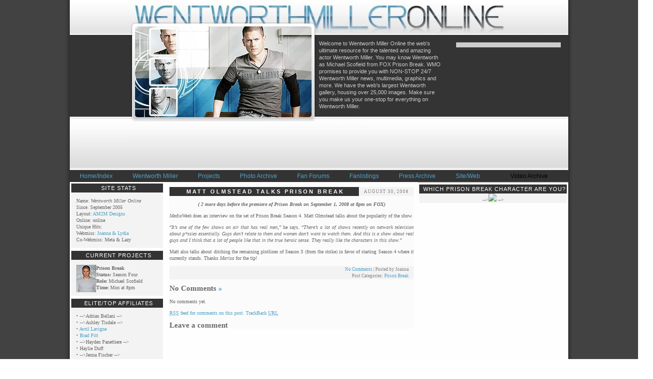

--- FILE ---
content_type: text/html; charset=utf-8
request_url: https://wentworthmilleronline.com/?p=371
body_size: 4662
content:
<!DOCTYPE html>
<html dir="ltr" lang="en-US">
<a href="/">
  <meta http-equiv="Content-Type" content="text/html; charset=utf-8">
  <title>Wentworth Miller Online &raquo; Matt Olmstead talks Prison Break</title>
  <link rel="stylesheet" type="text/css" href="/wordpress/wp-content/themes/wentworthmilleronline/brand-style.css">
  <style type="text/css" media="screen">
                @import url( /wordpress/wp-content/themes/wentworthmilleronline/style.css );
  </style>
  
  
  <script type="text/javascript" src="https://www.buddytv.com/script/fansiteads.js"></script>
  
  <link rel="alternate" type="application/rss+xml" title="RSS 2.0" href="/?feed=rss2">
  <link rel="alternate" type="text/xml" title="RSS .92" href="/?feed=rss">
  <link rel="alternate" type="application/atom+xml" title="Atom 1.0" href="/?feed=atom">
  <link rel="pingback" href="/wordpress/xmlrpc.php">
  <link rel='archives' title='September 2009' href='/?m=200909'>
  <link rel='archives' title='August 2009' href='/?m=200908'>
  <link rel='archives' title='July 2009' href='/?m=200907'>
  <link rel='archives' title='June 2009' href='/?m=200906'>
  <link rel='archives' title='May 2009' href='/?m=200905'>
  <link rel='archives' title='April 2009' href='/?m=200904'>
  <link rel='archives' title='March 2009' href='/?m=200903'>
  <link rel='archives' title='February 2009' href='/?m=200902'>
  <link rel='archives' title='January 2009' href='/?m=200901'>
  <link rel='archives' title='December 2008' href='/?m=200812'>
  <link rel='archives' title='November 2008' href='/?m=200811'>
  <link rel='archives' title='October 2008' href='/?m=200810'>
  <link rel='archives' title='September 2008' href='/?m=200809'>
  <link rel='archives' title='August 2008' href='/?m=200808'>
  <link rel='archives' title='July 2008' href='/?m=200807'>
  <link rel='archives' title='June 2008' href='/?m=200806'>
  <link rel='archives' title='May 2008' href='/?m=200805'>
  <link rel='archives' title='April 2008' href='/?m=200804'>
  <link rel='archives' title='March 2008' href='/?m=200803'>
  <link rel='archives' title='February 2008' href='/?m=200802'>
  <link rel='archives' title='January 2008' href='/?m=200801'>
  <link rel='archives' title='December 2007' href='/?m=200712'>
  <link rel='archives' title='November 2007' href='/?m=200711'>
  <link rel='archives' title='October 2007' href='/?m=200710'>
  <link rel='archives' title='September 2007' href='/?m=200709'>
  <link rel='archives' title='August 2007' href='/?m=200708'>
  <link rel='archives' title='July 2007' href='/?m=200707'>
  <link rel='archives' title='June 2007' href='/?m=200706'>
  <link rel='archives' title='May 2007' href='/?m=200705'>
  <link rel='archives' title='April 2007' href='/?m=200704'>
  <link rel='archives' title='March 2007' href='/?m=200703'>
  <link rel='archives' title='February 2007' href='/?m=200702'>
  <link rel='archives' title='January 2007' href='/?m=200701'>
  <link rel='archives' title='December 2006' href='/?m=200612'>
  <link rel='archives' title='November 2006' href='/?m=200611'>
  <link rel='archives' title='October 2006' href='/?m=200610'>
  <link rel='archives' title='September 2006' href='/?m=200609'>
  <link rel='archives' title='August 2006' href='/?m=200608'>
  <link rel='archives' title='July 2006' href='/?m=200607'>
  <link rel='archives' title='June 2006' href='/?m=200606'>
  <link rel='archives' title='May 2006' href='/?m=200605'>
  <link rel='archives' title='April 2006' href='/?m=200604'>
  <link rel='archives' title='March 2006' href='/?m=200603'>
  <link rel='archives' title='February 2006' href='/?m=200602'>
  <link rel='archives' title='January 2006' href='/?m=200601'>
  <link rel='archives' title='December 2005' href='/?m=200512'>
  <link rel='archives' title='November 2005' href='/?m=200511'>
  <link rel='archives' title='October 2005' href='/?m=200510'>
  <link rel="alternate" type="application/rss+xml" title="Wentworth Miller Online &raquo; Matt Olmstead talks Prison Break Comments Feed" href="/?feed=rss2&amp;p=371">
  <link rel="EditURI" type="application/rsd+xml" title="RSD" href="/wordpress/xmlrpc.php?rsd">
  <link rel="wlwmanifest" type="application/wlwmanifest+xml" href="/wordpress/wp-includes/wlwmanifest.xml">
  <link rel='index' title='Wentworth Miller Online' href='/'>
  <link rel='start' title='New new new&#8230;' href='/?p=6'>
  <link rel='prev' title='Prison 4.01 and 4.02 previews!' href='/?p=370'>
  <link rel='next' title='Went &amp; Sarah Interview (2)' href='/?p=373'>
  
  <script type="text/javascript">
  /* <![CDATA[ */
        var polls_ajax_url = 'https://wentworthmilleronline.com/wordpress/wp-content/plugins/wp-polls/wp-polls.php';
        var polls_text_wait = 'Your last request is still being processed. Please wait a while ...';
        var polls_text_valid = 'Please choose a valid poll answer.';
        var polls_text_multiple = 'Maximum number of choices allowed:';
        var poll_show_loading = 1;
        var poll_show_fading = 1;
  /* ]]> */
  </script>
  <script type='text/javascript' src='/wordpress/wp-includes/js/tw-sack.js?ver=1.6.1'></script>
  <script type='text/javascript' src='/wordpress/wp-content/plugins/wp-polls/polls-js-packed.js?ver=2.30'></script>
  <link rel="stylesheet" href="/wordpress/wp-content/plugins/wp-polls/polls-css.css" type="text/css" media="screen">
  <style type="text/css">
  .wp-polls .pollbar {
        margin: 1px;
        font-size: 6px;
        line-height: 8px;
        height: 8px;
        background-image: url('/wordpress/wp-content/plugins/wp-polls/images/default/pollbg.gif');
        border: 1px solid #c8c8c8;
  }
  </style>
</head>
<body>
  <div class="page-background">
    <div id="wrapper">
      <div class="header-content">
        <div class="header-background">
          <div class="header-background-image">
            <h1 id="header"><a href="/">Wentworth Miller Online</a></h1>
            <div class="header-texts">
              <div class="header-texts-right">
                <div class="third-party-email-capture">
                  
                </div>
              </div>
              <div class="welcome-message">
                Welcome to Wentworth Miller Online the web's ultimate resource for the talented and amazing actor Wentworth Miller. You may know Wentworth as Michael Scofield from FOX Prison Break. WMO promises to provide you with NON-STOP 24/7 Wentworth Miller news, multimedia, graphics and more. We have the web's largest Wentworth gallery, housing over 25,000 images. Make sure you make us your one-stop for everything on Wentworth Miller.
              </div>
            </div>
          </div>
          <div class="ad-728-90">
            
          </div>
        </div>
        <div class="header-nav">
          <center>
            <a href="/">Home/Index</a><a href="/wordpress/?page_id=3">Wentworth Miller</a><a href="/wordpress/?page_id=4">Projects</a><a href="">Photo Archive</a><!-- wentworthmilleronline.com <a href="/"> -->Video Archive<!-- wentworthmilleronline.com </a> --><a href="/forum/">Fan Forums</a><a href="/michaelsucre/">Fanlistings</a><a href="">Press Archive</a><a href="">Site/Web</a>
          </center>
        </div>
        <div style="clear:both;"></div>
      </div>
      <div id="content">
        <div class="middle-columns">
          <div class="content-column">
            <div class="post" id="post-371">
              <div class="the-date">
                <h2>August 30, 2008</h2>
              </div>
              <h3 class="storytitle"><a href="/?p=371" rel="bookmark">Matt Olmstead talks Prison Break</a></h3>
              <div class="storycontent">
                <p style="text-align: center;"><em><strong>( 2 more days before the premiere of Prison Break on September 1, 2008 at 8pm on FOX)</strong></em></p>
                <p style="text-align: center;"></p>
                <p><em>MediaWeek</em> does an interview on the set of Prison Break Season 4. Matt Olmstead talks about the popularity of the show.</p>
                <p>“<em>It’s one of the few shows on air that has real men,</em>” he says. “<em>There’s a lot of shows recently on network television about p*ssies essentially. Guys don’t relate to them and women don’t want to watch them. And this is a show about real guys and I think that a lot of people like that in the true heroic sense. They really like the characters in this show.</em>”</p>
                <p>Matt also talks about ditching the remaining plotlines of Season 3 (from the strike) in favor of starting Season 4 where it currently stands. Thanks <em>Marisa</em> for the tip!</p>
                <p style="text-align: center;"></p>
              </div>
              <div class="meta">
                <div class="sharethis">
                  <script type="text/javascript">
                  SHARETHIS.addEntry({ title: "Matt Olmstead talks Prison Break", url: "https://wentworthmilleronline.com/?p=371" });
                  </script>
                </div><a href="/?p=371#respond" title="Comment on Matt Olmstead talks Prison Break">No Comments</a> | Posted by Joanna<br>
                Post Categories: <a href="/?cat=6" title="View all posts in Prison Break" rel="category">Prison Break</a>
              </div>
              <h2 id="comments">No Comments <a href="#postcomment" title="Leave a comment">&raquo;</a></h2>
              <p>No comments yet.</p>
              <p><a href='/?feed=rss2&amp;p=371'><abbr title="Really Simple Syndication">RSS</abbr> feed for comments on this post.</a> <a href="/wordpress/wp-trackback.php?p=371" rel="trackback">TrackBack <abbr title="Universal Resource Locator">URL</abbr></a></p>
              <h2 id="postcomment">Leave a comment</h2>
              
            </div>
            <div class="amazon-affiliate">
              <script type="text/javascript">
              <!--
                                                amazon_ad_tag = "bu07-20"; amazon_ad_width = "468"; amazon_ad_height = "60"; amazon_ad_link_target = "new";//-->
              </script>
            </div>
            <div class="newold_posts"></div>
          </div>
          <div class="buddytv-column">
            <div class="ad-300-250">
              
            </div>
            <div class="box-module">
              <div class="box-module-top">
                <h2>Which Prison Break Character Are You?</h2>
              </div>
              <div class="box-module-body" style="padding:0px;">
                <center>
                  <!-- wentworthmilleronline.com <!-- wentworthmilleronline.com <a href="/"> --> --><img src="http://i33.tinypic.com/qryp7l.jpg"><!-- wentworthmilleronline.com <!-- wentworthmilleronline.com </a> --> -->
                </center>
              </div>
              <div class="box-module-foot"></div>
            </div>
            <div class="box-module" style="display:none;">
              <div class="box-module-top">
                <h2>TV Trivia</h2>
              </div>
              <div class="box-module-body">
                <div class="trivia-ad">
                  <div class="question">
                    Who did this one thing in the show called bla?
                  </div><img src="http://www.buddytv.com/images/tvshows/small-heroes.jpg" class="trdptyquiz-img">
                  <div class="answers">
                    <a href=""><span></span>answer 1 answer 1 answer 11 answer 1 answer 11 answer 1 answer 1</a> <a href=""><span></span>answer 2 answer 2 answer 2</a> <a href=""><span></span>answer 3 answer 3 answer 3</a> <a href=""><span></span>answer 4 answer 4 answer 4</a> <a href=""><span></span>answer 5 answer 5 answer 5</a>
                  </div>
                  <div style="clear:both;"></div>
                </div>
              </div>
              <div class="box-module-foot"></div>
            </div>
          </div>
          <div class="ad-160-600">
            
          </div>
        </div>
      </div>
      <div id="menu">
        <div class="box-module">
          <div class="box-module-top">
            <h2>SITE STATS</h2>
          </div>
          <div class="box-module-body">
            Name: <i>Wentworth Miller Online</i><br>
            Since: September 2005<br>
            Layout: <a href="http://am2m.net/" target="blank">AM2M Designs</a><br>
            Online: online<br>
            Unique Hits: 
            <script type="text/javascript" language="javascript">


            var sc_project=920869; 
            var sc_invisible=0; 
            var sc_partition=7; 
            var sc_security="8684c020"; 
            var sc_text=2; 
            </script> <noscript></noscript><br>
            Webmiss: <a href="/contact.php">Joanna & Lydia</a><br>
            Co-Webmiss: Meta & Lazy<br>
          </div>
          <div class="box-module-foot"></div>
        </div>
        <div class="box-module">
          <div class="box-module-top">
            <h2>CURRENT PROJECTS</h2>
          </div>
          <div class="box-module-body">
            <img src="/pb.jpg" alt="" border="0" align="left"><b>Prison Break</b><br>
            <b>Status:</b> Season Four<br>
            <b>Role:</b> Michael Scofield<br>
            <b>Time:</b> Mon at 8pm<br>
          </div>
          <div class="box-module-foot"></div>
        </div>
        <div class="box-module">
          <div class="box-module-top">
            <h2>ELITE/TOP AFFILIATES</h2>
          </div>
          <div class="box-module-body">
            <table width="100%" border="0" cellspacing="0" cellpadding="0">
              <tr>
                <td width="50%" align="left" valign="top" class="tb2">
                  &bull; <!-- wentworthmilleronline.com <!-- wentworthmilleronline.com <a href="/"> --> -->Adrian Bellani<!-- wentworthmilleronline.com <!-- wentworthmilleronline.com </a> --> --><br>
                  &bull; <!-- wentworthmilleronline.com <!-- wentworthmilleronline.com <a href="/"> --> -->Ashley Tisdale<!-- wentworthmilleronline.com <!-- wentworthmilleronline.com </a> --> --><br>
                  &bull; <a href="http://www.alavigne.us">Avril Lavigne</a><br>
                  &bull; <a href="http://www.simplybrad.com/">Brad Pitt</a><br>
                  &bull; <!-- wentworthmilleronline.com <!-- wentworthmilleronline.com <a href="/"> --> -->Hayden Panettiere<!-- wentworthmilleronline.com <!-- wentworthmilleronline.com </a> --> --><br>
                  &bull; <!-- wentworthmilleronline.com <a href="/"> -->Haylie Duff<!-- wentworthmilleronline.com </a> --><br>
                  &bull; <!-- wentworthmilleronline.com <!-- wentworthmilleronline.com <a href="/"> --> -->Jenna Fischer<!-- wentworthmilleronline.com <!-- wentworthmilleronline.com </a> --> --><br>
                  &bull; <!-- wentworthmilleronline.com <a href="/"> -->Jennifer Aniston<!-- wentworthmilleronline.com </a> --><br>
                  &bull; <!-- wentworthmilleronline.com <a href="/"> -->Jennifer Carpenter<!-- wentworthmilleronline.com </a> --><br>
                  &bull; <!-- wentworthmilleronline.com <!-- wentworthmilleronline.com <a href="/"> --> -->Jensen Ackles<!-- wentworthmilleronline.com <!-- wentworthmilleronline.com </a> --> --><br>
                  &bull; <!-- wentworthmilleronline.com <!-- wentworthmilleronline.com <a href="/"> --> -->Jessica Alba<!-- wentworthmilleronline.com <!-- wentworthmilleronline.com </a> --> --><br>
                  &bull; <!-- wentworthmilleronline.com <a href="/"> -->Kristen Bell<!-- wentworthmilleronline.com </a> --><br>
                  &bull; <a href="http://www.lenaheadeysource.com/">Lena Headey</a><br>
                  &bull; <!-- wentworthmilleronline.com <a href="/"> -->Michelle Monghan<!-- wentworthmilleronline.com </a> --><br>
                  &bull; <!-- wentworthmilleronline.com <a href="/"> -->Paris Hilton<!-- wentworthmilleronline.com </a> --><br>
                  &bull; <!-- wentworthmilleronline.com <!-- wentworthmilleronline.com <a href="/"> --> -->Saffron Burrows<!-- wentworthmilleronline.com <!-- wentworthmilleronline.com </a> --> --><br>
                  &bull; <a href="/">Sarah Connor Chronicles</a><br>
                  &bull; <a href="http://wentworth-miller.net">Wentworth Miller</a><br>
                  &bull; <!-- wentworthmilleronline.com <!-- wentworthmilleronline.com <a href="/"> --> -->Zac Efron<!-- wentworthmilleronline.com <!-- wentworthmilleronline.com </a> --> --><br>
                  <br>
                  <center>
                    [ <a href="/?page_id=448" target="_top">View All</a>]
                  </center>
                </td>
              </tr>
            </table>
          </div>
          <div class="box-module-foot"></div>
        </div>
        <div class="box-module">
          <div class="box-module-top">
            <h2>CURRENT PROJECTS</h2>
          </div>
          <div class="box-module-body">
            
          </div>
          <div class="box-module-foot"></div>
        </div>
        <div class="box-module">
          <div class="box-module-top">
            <h2>SITE OF THE MONTH</h2>
          </div>
          <div class="box-module-body">
            <center>
              <a href="/"><img src="http://i38.tinypic.com/347ig5s.jpg" border="0"></a><br>
              <a href="/">Miley C Fans<br>
              November 2008 SOTM</a>
            </center>
          </div>
          <div class="box-module-foot"></div>
        </div>
        <div class="box-module">
          <div class="box-module-top">
            <h2>COOL PHOTOS</h2>
          </div>
          <div class="box-module-body">
            
          </div>
          <div class="box-module-foot"></div>
        </div>
        <div class="box-module">
          <div class="box-module-top">
            <h2>LINK US</h2>
          </div>
          <div class="box-module-body">
            <center>
              <img src="/wordpress/wp-content/themes/went0nline/img/button1.png"><br>
              <a href="/linkus.php">more?</a>
            </center>
          </div>
          <div class="box-module-foot"></div>
        </div>
        <div class="box-module">
          <div class="box-module-top">
            <h2>LATEST FANART UPLOADS</h2>
          </div>
          <div class="box-module-body">
            <center></center>
          </div>
          <div class="box-module-foot"></div>
        </div>
        <div class="box-module">
          <div class="box-module-top">
            <h2>BUY THE MAGAZINES!</h2>
          </div>
          <div class="box-module-body">
            <center>
              <a href="http://www.titanmagazines.com/prisonbreak"><img src="/magazine.jpg" alt="WENTWORTH MILLER ONLINE" border="0"></a>
            </center>
          </div>
          <div class="box-module-foot"></div>
        </div>
        <div class="box-module">
          <div class="box-module-top">
            <h2>DISCLAIMER</h2>
          </div>
          <div class="box-module-body">
            This site is in no way shape or form affiliated with Wentworth Miller. This is simply a fan site to show our dedication to the actor. All images, information etc. are credited and belong to their rightful owners.
          </div>
          <div class="box-module-foot"></div>
        </div>
      </div>
      <div class="ad-728-90">
        
      </div>
      <div style="clear:both;"></div>
      <div class="footer-style">
        <div class="ad-728-90" style="margin-bottom: 5px">
          
        </div>
        <div></div>
        <p class="credit"><cite>Powered by <a href="/"><strong>WordPress</strong></a></cite></p>
        <script type="text/javascript">
        var sc_project=3230989;
        var sc_invisible=1;
        var sc_partition=35;
        var sc_security="1701a480";
        </script> <noscript>
        <div class="statcounter">
          <a class="statcounter" href="http://www.statcounter.com/"></a>
        </div></noscript> 
         
        <script type="text/javascript" language="javascript">


        var sc_project=1271247;
        var sc_invisible=1;
        var sc_partition=11;
        var sc_security="9a0a53df";
        var sc_remove_link=1;
        </script> <noscript></noscript> <a href="http://www.buddytv.com/ads2/fansite-eula.htm" rel="nofollow" target="_blank">Terms Of Use</a>
        <center></center>
      </div>
    </div>
  </div>
<script defer src="https://static.cloudflareinsights.com/beacon.min.js/vcd15cbe7772f49c399c6a5babf22c1241717689176015" integrity="sha512-ZpsOmlRQV6y907TI0dKBHq9Md29nnaEIPlkf84rnaERnq6zvWvPUqr2ft8M1aS28oN72PdrCzSjY4U6VaAw1EQ==" data-cf-beacon='{"version":"2024.11.0","token":"7fc08946a09a4aa4953eacb7aba81111","r":1,"server_timing":{"name":{"cfCacheStatus":true,"cfEdge":true,"cfExtPri":true,"cfL4":true,"cfOrigin":true,"cfSpeedBrain":true},"location_startswith":null}}' crossorigin="anonymous"></script>
</body>
</html>





--- FILE ---
content_type: text/css;charset=UTF-8
request_url: https://wentworthmilleronline.com/wordpress/wp-content/themes/wentworthmilleronline/brand-style.css
body_size: 735
content:
/*
Theme Name: WordPress Classic
Theme URI: http://wordpress.org/
Description: The original WordPress theme that graced versions 1.2.x and prior.
Version: 1.5
Author: Dave Shea
Tags: mantle color, variable width, two columns, widgets

Default WordPress by Dave Shea || http://mezzoblue.com
Modifications by Matthew Mullenweg || http://photomatt.net
This is just a basic layout, with only the bare minimum defined.
Please tweak this and make it your own. :)
*/
html {

}
body {
font-family:Arial, Helvetica, sans-serif;
font-size:12px;


}
.page-background {
background-image:url('images/body-back.jpg');
background-position:top center;
background-repeat:repeat;
width:100%;
}
.header-nav  {
background: #333333;
float:left;
width:100%;
padding:5px 0px;
margin:0px 0px;
}

.header-nav a {
font-size:12px;
padding:0px 20px;
color: #4da1c6;
text-decoration:none;
}

.header-background {
background:url('images/header.jpg') top left no-repeat;
padding:10px 10px 6px 10px;
}

#header {
margin:0px;
font-size:16px;
display:none;
}

.header-background-image {
 margin-bottom:3px;
}

.buddytv-column, #menu {
background-color: #F3F3F3;
text-align: justify;
line-height: 13px;
font-family: verdana;
font-size: 10px;
color: #666666;
}

.trivia-ad {
 
}

.the-date {
float:right;
display:block;

background-color: #f3f3f3;
padding:0px 10px;
}

.the-date h2 {
margin:0px;
font-weight: normal;
font-size: 9px;
font-family: tahoma;
color: #818181;
text-align: center;
letter-spacing: 1px;
line-height: 18px;
text-transform: uppercase;
}

.post {
background-color: #FBFBFB;
text-align: justify;
line-height: 13px;
font-family: verdana;
font-size: 10px;
color: #666666;
margin-top:10px;
}

.post h3  {
font-size: 11px;
font-family: arial;
font-weight: bold;
color: #ffffff;
text-align: center;
text-transform: uppercase;
line-height: 18px;
letter-spacing: 3px;
padding-left: 5px;
background-color: #333333;
margin:0px;

}

.post h3 a {
color: #ffffff;
text-decoration:none;
}

.third-party-email-capture {
background:#CCCCCC;
float:right !important;
}

.box-module {
border:3px solid #ffffff;
 
}

.box-module h2 {
background-color: #333333;
border-bottom-width: 0px;
border-bottom-style: solid;
border-bottom-color: #c3c3c3;
font-weight: normal;
font-size: 11px;
font-family: arial;
color: #FFFFFF;
text-align: center;
text-transform: uppercase;
letter-spacing: 1px;
line-height: 18px;
padding-left: 5px;
margin:0px;
}

.box-module-body {
padding:10px;
}

.answers a span {
border:1px solid #666666;
_display:none;
}

.answers a:hover span {
background:#666666;
}

a {

text-decoration: none;

}

a:link {

color: #4da1c6;

}

a:hover {

color: #666666;

text-decoration: none;

}

a:visited {
color: #4da1c6;
}

.welcome-message {
float:left;
margin-left:auto;
margin-right:0px;
width:250px;
color:#CCCCCC;
font-size:11px;
line-height:14px;
}

.header-texts {
padding-top:70px;
width: 490px;
float:right;
}

.header-texts-right {
float:right;
width: 210px;
margin-left: 10px;
}

.newold_posts {
margin-top:10px;
font-weight:bold;
font-size:13px;
text-align:center;
color: #4da1c6;
}
.sharethis {
float:left;
margin-left:10px;
margin-top:3px;
}


--- FILE ---
content_type: text/css;charset=UTF-8
request_url: https://wentworthmilleronline.com/wordpress/wp-content/themes/wentworthmilleronline/style.css
body_size: 731
content:
/*
Theme Name: WordPress Classic
Theme URI: http://wordpress.org/
Description: The original WordPress theme that graced versions 1.2.x and prior.
Version: 1.5
Author: Dave Shea
Tags: mantle color, variable width, two columns, widgets

Default WordPress by Dave Shea || http://mezzoblue.com
Modifications by Matthew Mullenweg || http://photomatt.net
This is just a basic layout, with only the bare minimum defined.
Please tweak this and make it your own. :)
*/

body {
margin:0px;
padding:0px;
} 
#wrapper {
width:1000px;
margin:auto;
 
}

.ad-728-90 {
width:728px;
height:90px;

margin:auto;

}

.header-nav a {
display:block;
float:left;
}

.header-background {
 
}

.meta{
	background-color: #f3f3f3;
	text-align: right;
	line-height: 13px;
	font-family: tahoma;
	font-size: 9px;
	color: #818181;
	padding-right: 10px;
	}
    
    

.header-background-image {
height:232px;
 
}

#menu {
 
float:left;
width:190px;
}

.middle-columns {
 position:relative;
width:800px;
float:right;
	margin-bottom:30px;
}

.content-column {

float:left;
width:490px;
}

.content-column textarea {
	width:460px;
	margin-left: 10px;
}

.buddytv-column {
width:302px;
float:right;

}

.ad-300-250 {
border:1px solid #d4d4d4;
width:300px;


}
.p-quiz-ad img {
border:none;
}

.p-quiz-ad, .trivia-ad {
margin-top:10px;
}
.price-grabber-ad {
padding:10px 0px 10px 15px;

}

.amazon-affiliate {
padding:15px 0px 15px 8px;
}

.ad-160-600 {
width:160px;
height:600px;
position:absolute;
left:810px;
}

.third-party-email-capture {
float:right;
margin:5px;

width:200px;
padding:5px;
}
.third-party-email-capture div {
text-align:right;
height:25px;
}
.third-party-email-capture span {
display:block;
float:left;
width:80px;
font-size:11px;
 padding-top:4px;
}
.third-party-email-capture input {
width:110px;
font-size:11px;
height:16px;
border:1px solid #d4d4d4;
}

input.this-is-button {
border:inherit;
width:60px;
float:right;
border:1px solid #666666;
padding-bottom:5px;
}

.third-party-email-capture h3 {
margin:3px 0px 3px 3px;
font-size:12px;
}

.question {
font-weight:bold;
font-size:15px;
}

.answers {

float:left;
width:180px;
}

.answers a {
display:block;
padding:3px 0px 3px 0px;
text-decoration:none;
}
.answers a:hover {
text-decoration:underline;
}
.trdptyquiz-img {
float:right;
width:70px;
}
.answers a span {
display:block;
 
float:left;
height:10px;
width:10px;
margin:3px 5px 0px 0px;
}

.footer-style {
clear:both;
text-align:center;
font-size:10px;
}